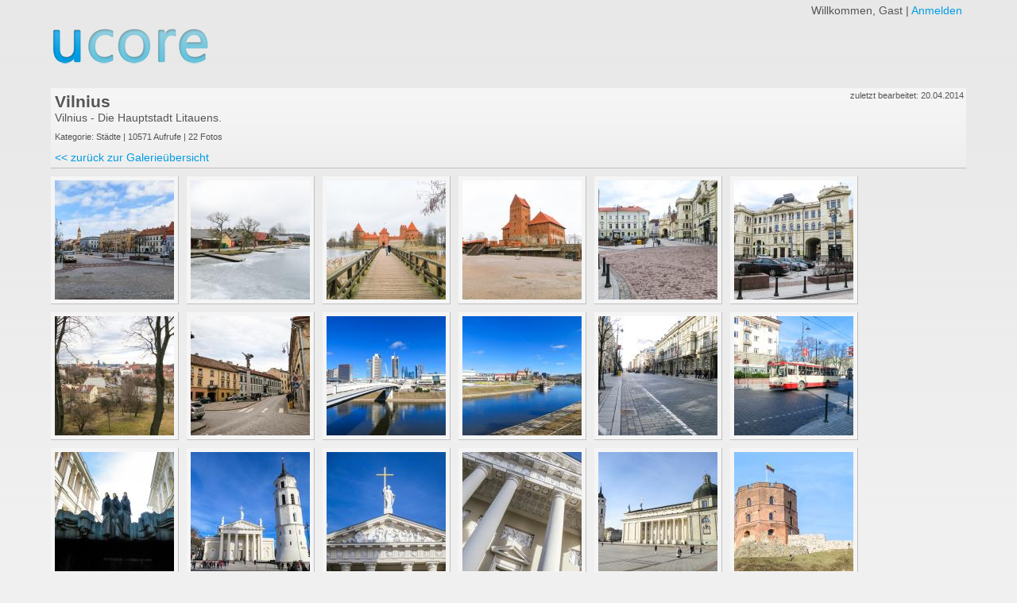

--- FILE ---
content_type: text/html; charset=UTF-8
request_url: http://ucore.de/Galerie/69/
body_size: 1314
content:
<!DOCTYPE HTML PUBLIC "-//W3C//DTD HTML 4.01 Transitional//EN"
       "http://www.w3.org/TR/html4/loose.dtd">

<!-- Seite ausgeben -->
<html>
<head>
<title>Ucore - Vilnius</title><meta http-equiv="Content-Type" content="text/html; charset=ISO-8859-1">
<meta name="description" content="Alexander B&uuml;rgels Fotogalerie">
<meta name="author" content="Alexander B&uuml;rgel">
<meta name="keywords" content="Ucore, Alexander B&uuml;rgel, Alex B&uuml;rgel, Fotografie, Fotogalerie, Aachen, Vilnius, Litauen"><link rel="stylesheet" type="text/css" href="/css/lightbox.css"><link rel="stylesheet" type="text/css" href="/css/styleLight.css"><script src="/js/bewertung.js" type="text/javascript"></script><script src="/js/logInHandler.js" type="text/javascript"></script><script src="/js/jquery-1.7.2.min.js" type="text/javascript"></script><script src="/js/lightbox.js" type="text/javascript"></script><script src="/js/tooltip.js" type="text/javascript"></script><script src="/js/fadeSlideShow.js" type="text/javascript"></script><script type="text/javascript">
	jQuery(document).ready(function(){ // Dom Ready Funktion von jQuery
		jQuery('#slideshow').fadeSlideShow(); // Start der simple FadeSlideShow
	});
</script>
</head>
<body>
<div id="nonFooter"><div id="header"><a href="http://www.ucore.de"><img src="/img/logoKl.png" alt="ucore-Logo" style="float: left;"></a><div id="logInArea">Willkommen, Gast&nbsp;|&nbsp;<a href="javascript:logInHandler('reqLogIn',0)">Anmelden</a></div></div><div id="contentframe"><div class="galleryHeader"><h2>Vilnius</h2><span class="galleryListDate">zuletzt bearbeitet: 20.04.2014</span>Vilnius - Die Hauptstadt Litauens.<br><div class="galleryListFooter"><div id="bewertung"></div><div style="clear: both;">Kategorie: Städte&nbsp;|&nbsp;10571 Aufrufe&nbsp;|&nbsp;22 Fotos</div><br></div><a href="/Galerien">&lt;&lt;&nbsp;zur&uuml;ck zur Galerie&uuml;bersicht</a></div><div class="teaserImage"><a href="/Galerie/69/IMG_0743.jpg" rel="lightbox[Galerie]" title="Vilnius - IMG_0743.jpg"><img src="/Galerie/69/thumbs/IMG_0743.jpg" alt="Bild IMG_0743.jpg"></a></div><div class="teaserImage"><a href="/Galerie/69/IMG_0749.jpg" rel="lightbox[Galerie]" title="Vilnius - IMG_0749.jpg"><img src="/Galerie/69/thumbs/IMG_0749.jpg" alt="Bild IMG_0749.jpg"></a></div><div class="teaserImage"><a href="/Galerie/69/IMG_0755.jpg" rel="lightbox[Galerie]" title="Vilnius - IMG_0755.jpg"><img src="/Galerie/69/thumbs/IMG_0755.jpg" alt="Bild IMG_0755.jpg"></a></div><div class="teaserImage"><a href="/Galerie/69/IMG_0759.jpg" rel="lightbox[Galerie]" title="Vilnius - IMG_0759.jpg"><img src="/Galerie/69/thumbs/IMG_0759.jpg" alt="Bild IMG_0759.jpg"></a></div><div class="teaserImage"><a href="/Galerie/69/IMG_0780.jpg" rel="lightbox[Galerie]" title="Vilnius - IMG_0780.jpg"><img src="/Galerie/69/thumbs/IMG_0780.jpg" alt="Bild IMG_0780.jpg"></a></div><div class="teaserImage"><a href="/Galerie/69/IMG_0781.jpg" rel="lightbox[Galerie]" title="Vilnius - IMG_0781.jpg"><img src="/Galerie/69/thumbs/IMG_0781.jpg" alt="Bild IMG_0781.jpg"></a></div><div class="teaserImage"><a href="/Galerie/69/IMG_0782.jpg" rel="lightbox[Galerie]" title="Vilnius - IMG_0782.jpg"><img src="/Galerie/69/thumbs/IMG_0782.jpg" alt="Bild IMG_0782.jpg"></a></div><div class="teaserImage"><a href="/Galerie/69/IMG_0785.jpg" rel="lightbox[Galerie]" title="Vilnius - IMG_0785.jpg"><img src="/Galerie/69/thumbs/IMG_0785.jpg" alt="Bild IMG_0785.jpg"></a></div><div class="teaserImage"><a href="/Galerie/69/IMG_0801.jpg" rel="lightbox[Galerie]" title="Vilnius - IMG_0801.jpg"><img src="/Galerie/69/thumbs/IMG_0801.jpg" alt="Bild IMG_0801.jpg"></a></div><div class="teaserImage"><a href="/Galerie/69/IMG_0802.jpg" rel="lightbox[Galerie]" title="Vilnius - IMG_0802.jpg"><img src="/Galerie/69/thumbs/IMG_0802.jpg" alt="Bild IMG_0802.jpg"></a></div><div class="teaserImage"><a href="/Galerie/69/IMG_0806.jpg" rel="lightbox[Galerie]" title="Vilnius - IMG_0806.jpg"><img src="/Galerie/69/thumbs/IMG_0806.jpg" alt="Bild IMG_0806.jpg"></a></div><div class="teaserImage"><a href="/Galerie/69/IMG_0807.jpg" rel="lightbox[Galerie]" title="Vilnius - IMG_0807.jpg"><img src="/Galerie/69/thumbs/IMG_0807.jpg" alt="Bild IMG_0807.jpg"></a></div><div class="teaserImage"><a href="/Galerie/69/IMG_0812.jpg" rel="lightbox[Galerie]" title="Vilnius - IMG_0812.jpg"><img src="/Galerie/69/thumbs/IMG_0812.jpg" alt="Bild IMG_0812.jpg"></a></div><div class="teaserImage"><a href="/Galerie/69/IMG_0816.jpg" rel="lightbox[Galerie]" title="Vilnius - IMG_0816.jpg"><img src="/Galerie/69/thumbs/IMG_0816.jpg" alt="Bild IMG_0816.jpg"></a></div><div class="teaserImage"><a href="/Galerie/69/IMG_0819.jpg" rel="lightbox[Galerie]" title="Vilnius - IMG_0819.jpg"><img src="/Galerie/69/thumbs/IMG_0819.jpg" alt="Bild IMG_0819.jpg"></a></div><div class="teaserImage"><a href="/Galerie/69/IMG_0829.jpg" rel="lightbox[Galerie]" title="Vilnius - IMG_0829.jpg"><img src="/Galerie/69/thumbs/IMG_0829.jpg" alt="Bild IMG_0829.jpg"></a></div><div class="teaserImage"><a href="/Galerie/69/IMG_0839.jpg" rel="lightbox[Galerie]" title="Vilnius - IMG_0839.jpg"><img src="/Galerie/69/thumbs/IMG_0839.jpg" alt="Bild IMG_0839.jpg"></a></div><div class="teaserImage"><a href="/Galerie/69/IMG_0846.jpg" rel="lightbox[Galerie]" title="Vilnius - IMG_0846.jpg"><img src="/Galerie/69/thumbs/IMG_0846.jpg" alt="Bild IMG_0846.jpg"></a></div><div class="teaserImage"><a href="/Galerie/69/IMG_0847.jpg" rel="lightbox[Galerie]" title="Vilnius - IMG_0847.jpg"><img src="/Galerie/69/thumbs/IMG_0847.jpg" alt="Bild IMG_0847.jpg"></a></div><div class="teaserImage"><a href="/Galerie/69/IMG_0852.jpg" rel="lightbox[Galerie]" title="Vilnius - IMG_0852.jpg"><img src="/Galerie/69/thumbs/IMG_0852.jpg" alt="Bild IMG_0852.jpg"></a></div><div class="teaserImage"><a href="/Galerie/69/IMG_0862.jpg" rel="lightbox[Galerie]" title="Vilnius - IMG_0862.jpg"><img src="/Galerie/69/thumbs/IMG_0862.jpg" alt="Bild IMG_0862.jpg"></a></div><div class="teaserImage"><a href="/Galerie/69/IMG_0871.jpg" rel="lightbox[Galerie]" title="Vilnius - IMG_0871.jpg"><img src="/Galerie/69/thumbs/IMG_0871.jpg" alt="Bild IMG_0871.jpg"></a></div></div></div><div id="footer">&copy;2008-2015 Ucore - <a href="/Ueber">Alexander B&uuml;rgel</a> Fotografie</div></body>
</html>

--- FILE ---
content_type: text/css
request_url: http://ucore.de/css/styleLight.css
body_size: 1261
content:
html{
	height: 100%;
}

body{
	font-family: verdana, arial, helvetica;
	font-size: 14px;
	/*width: 90%;*/
	height: 100%;
	padding: 0px;
	margin: 0px;
	background-color: #f0f0f0;
	background-image:url(../img/backgroundTile.png);
	background-repeat: repeat-x;
	color: #555555;
	text-align: center;
}

input, label{
	font-size: 12px;
}

input{
	background-color: white;
	border: 1px solid gray;
	margin-bottom: 2px;
}

img {
	border: none;
}

h2{
	margin: 0px;
	color: #555555;
}

h3{
	margin: 0px;
	color: #009ce2;
}

h4{
	margin-top: 0.2em;
	margin-bottom: 0.5em;
}

h5{
	margin-top: 0.2em;
	margin-bottom: 0;
}

.noSee{
	display: none;
}

a{
	text-decoration: none;
	/*color: #0088cc;*/
	color: #009ce2;
}

a:hover{
	text-decoration: underline;
}

a:visited{
	color: #009ce2;
}

#nonFooter
 {
	position: relative;
	min-height: 100%;
	width: 90%;
	margin-left: auto;
	margin-right: auto;
	margin-top: 0px;
}
 
* html #nonFooter{
	height: 100%;
}

#header{
	text-align: right;
	padding-top: 35px;
	margin-left: auto;
	margin-right: auto;
}

#contentframe{
	padding-top: 30px;
	padding-bottom: 4.2em;
	clear: both;
}
 
#footer{
	margin: auto;
	text-align: center;
	border-top: 1px solid silver;
	width: 480px;
	position: relative;
	margin-top: -3em;
	padding-top: 0.5em;
	clear: both;
	font-size: 0.8em;
}

.teaserImage{
	width: 160px;
	height: 160px;
	background-color: white;
	float: left;
	margin-right: 10px;
	margin-top:   10px;
	border-bottom: 1px solid silver;
	border-right: 1px solid silver;
	text-align: center;
}

.galleryThumbListTeaserImage{
	float: left;
	margin-right: 5px;
	border-bottom: 1px solid silver;
	border-right: 1px solid silver;
}

.teaserImage a{
	width: 100%;
	height: 100%;
	display: block;
	background-color: #f5f5f5;
}

.teaserImage a:hover{
	background-color: white;
}

.teaserImage img{
	height: 150px;
	width: 150px;
	margin-top: 5px;
}

.galleryMenu{
	background-color: #e6e6e6;
	padding: 5px;
	border-bottom: 1px solid silver;
	border-right: 1px solid silver;
	/*border-left: 1px solid white;
	border-top: 1px solid white;*/
	background-image:url(../img/menuTile.png);
	background-repeat: repeat-x;
	text-align: left;
}

.galleryHeader{
	background-color: #e6e6e6;
	padding: 5px;
	border-bottom: 1px solid silver;
	position: relative;
	background-image:url(../img/menuTile.png);
	background-repeat: repeat-x;
	text-align: left;
	height: auto;
}

.galleryList{
	list-style-type: none;
	padding-left: 0px;
}

.galleryList li{ 
	margin-bottom: 5px;
}

.galleryListEntry{
	min-height: 45px;
	overflow: hidden;
	position: relative;
	width: 480px;
	margin-left: auto;
	margin-right: auto;
	border-bottom: 1px solid silver; 
	border-right: 1px solid silver; 
	border-left: 1px solid white; 
	border-top: 1px solid white; 
	padding: 0;
	text-align: left;
}

.galleryListEntry a{
	color: #555555;
	background-image:url(../img/menuTile.png);
	background-repeat: repeat-x;
}

.galleryListEntry a:hover{
	color: #555555;
	background-color: white;
	background-image:url();
}

.galleryListEntry a:visited{
	color: #555555;
}

.galleryListDate{
	position: absolute;
	top: 3px;
	right: 3px;
	font-size: 0.75em;
}

.galleryListHeadline{
	display: block;
	margin-bottom: 0.5em;
	font-weight: bold;
	font-size: 1.1em;
}

.galleryListFooter{
	font-size: 0.75em;
	padding-top: 0.5em;
	display: block;
	clear: both;
}

.galleryListDescription{
	
}

.galleryList a{
	width: 100%;
	height: 100%;
	display: block;
	background-color: #f5f5f5;
	padding: 3px;
}

.galleryList a:hover{
	background-color: white;
	text-decoration: none;
}

.votingButton{
	margin: 2px;
	border-bottom: 1px solid silver;
	border-right: 1px solid silver;
	border-top: 1px solid white;
	border-left: 1px solid white;
	float: left;
	vertical-align: middle;
	position: relative;
}

.downloadButton{
	margin: 2px;
	border-bottom: 1px solid silver;
	border-right: 1px solid silver;
	border-top: 1px solid white;
	border-left: 1px solid white;
	position: absolute;
	right: 3px;
	top: 16px;
	vertical-align: middle;
}

.downloadButton a{
	display: block;
	padding: 3px;
}

.votingButton a{
	display: block;
	padding: 3px;
}

.votingButton a:hover{
	text-decoration: none;
	background-color: white;
}

.downloadButton a:hover{
	text-decoration: none;
	background-color: white;
}

#bewertung{
	margin-bottom: 5px;
}

#logInArea{
	position: absolute;
	right: 5px;
	top: 5px;
	z-index: 9999;
}

.errorNote{
	color: red;
	font-weight: bold;
}

.successNote{
	color: green;
	font-weight: bold;
}

.xbtooltip {
    background-color: white;
	display: none;
    position: absolute;
    padding: 3px;
	border-bottom: 1px solid silver;
	border-right: 1px solid silver;
	border-top: 1px solid white;
	border-left: 1px solid white;
	font-size: 0.7em;
	text-align: left;
}

.backEndTable{
	border-collapse: collapse;
}

.backEndTable td{
	border: 1px solid black;
	padding: 3px;
}

legend{
	font-weight: bold;
}

#slideshowWrapper{
	/*position:relative;*/
	width:646px;
	margin:auto;
}

.divNewestGalleriesList{
	text-align: left;
	margin-top: 50px;
}

.divNewestGalleriesList ul{
	margin-top: 0;
	padding-left: 25px;
}

.divNewestGalleriesList li{
	font-size: 0.83em;
}

.divNewestGalleriesList div{
	float: left;
	padding-right: 50px;
}

--- FILE ---
content_type: text/javascript
request_url: http://ucore.de/js/bewertung.js
body_size: 779
content:
var request = false;
var pathToFile = "../../";

// Request senden
function abstimmen(userID, galleryID, value) {
	// Request erzeugen
	if (window.XMLHttpRequest) {
		request = new XMLHttpRequest(); // Mozilla, Safari, Opera
	} else if (window.ActiveXObject) {
		try {
			request = new ActiveXObject('Msxml2.XMLHTTP'); // IE 5
		} catch (e) {
			try {
				request = new ActiveXObject('Microsoft.XMLHTTP'); // IE 6
			} catch (e) {}
		}
	}

	// �berpr�fen, ob Request erzeugt wurde
	if (!request) {
		alert("Kann keine XMLHTTP-Instanz erzeugen");
		return false;
	} else {
		//Pfad zur auswertenden Datei
		var url = pathToFile + "bewertung.php";
		// Request �ffnen
		request.open('POST', url, true);
		// Requestheader senden
		request.setRequestHeader('Content-Type', 'application/x-www-form-urlencoded');
		// Request senden
		request.send('userID='+userID+'&galleryID='+galleryID+'&value='+value);
		// Request auswerten
		request.onreadystatechange = interpretRequest;
		//Lade-Animation einblenden
		document.getElementById('bewertung').innerHTML = '<img src="'+pathToFile+'/img/loading.gif" alt="loading">';
	}
}

// Request auswerten
function interpretRequest() {
	switch (request.readyState) {
		// wenn der readyState 4 und der request.status 200 ist, dann ist alles korrekt gelaufen
		case 4:
			if (request.status != 200) {
				alert("AJAX-Fehler:"+request.status);
			} else {
				var content = request.responseText;
				// den Inhalt des Requests in das <div> schreiben
				document.getElementById('bewertung').innerHTML = content;
			}
			break;
		default:
			break;
	}
}

--- FILE ---
content_type: text/javascript
request_url: http://ucore.de/js/logInHandler.js
body_size: 1031
content:
var request = false;
var pathToFile = "http://"+location.host+"/ucoreV2/";
var pathToFile = "../../";

// Request senden
function logInHandler(action, userID) {

	// Request erzeugen
	if (window.XMLHttpRequest) {
		request = new XMLHttpRequest(); // Mozilla, Safari, Opera
	} else if (window.ActiveXObject) {
		try {
			request = new ActiveXObject('Msxml2.XMLHTTP'); // IE 5
		} catch (e) {
			try {
				request = new ActiveXObject('Microsoft.XMLHTTP'); // IE 6
			} catch (e) {}
		}
	}

	// �berpr�fen, ob Request erzeugt wurde
	if (!request) {
		alert("Kann keine XMLHTTP-Instanz erzeugen");
		return false;
	} else {
		//Pfad zur auswertenden Datei
		var url = pathToFile + "logIn.php";
		// Request �ffnen
		request.open('POST', url, true);
		// Requestheader senden
		request.setRequestHeader('Content-Type', 'application/x-www-form-urlencoded');
		switch(action){
			case ("reqLogIn"):{
				var params = 'action='+action;
				break;
			}
			case ("reqChPw"):{
				var params = 'action='+action;
				params += '&userID='+userID;
				break;
			}
			case ("chPw"):{
			
				var params = 'action='+action;
				params += '&userID='+userID;
				params +='&value01='+document.logInForm.in01.value;
				params +='&value02='+document.logInForm.in02.value;
				params +='&value03='+document.logInForm.in03.value;
				break;
			}
			case ("reqChSettings"):{
				var params = 'action='+action;
				params += '&userID='+userID;
				break;
			}
			case ("chSettings"):{
			
				var params = 'action='+action;
				params += '&userID='+userID;
				params +='&value01='+document.logInForm.in01.value;
				if(document.logInForm.in02.checked){
					params +='&value02=1';
				}else{
					params +='&value02=0';
				}
				if(document.logInForm.in03.checked){
					params +='&value03=1';
				}else{
					params +='&value03=0';
				}
				break;
			}
			case ("abort"):{
				var params = 'action='+action;
				params += '&userID='+userID;
				break;
			}
			default:{
				
				break;
			}
		}
		// Request senden
		request.send(params);
		// Request auswerten
		request.onreadystatechange = interpretLogInHandler;
		//Lade-Animation einblenden
		document.getElementById('logInArea').innerHTML = '<img src="'+pathToFile+'/img/loading.gif" alt="loading">';
		
	}
}

// Request auswerten
function interpretLogInHandler() {
	
	switch (request.readyState) {
		// wenn der readyState 4 und der request.status 200 ist, dann ist alles korrekt gelaufen
		case 4:
			if (request.status != 200) {
				alert("AJAX-Fehler:"+request.status);
			} else {
				var content = request.responseText;
				
				if(request.responseText.search(/Einstellungen\sge.+/) != -1 ){
				document.location.reload(true);
				}
				
				// den Inhalt des Requests in das <div> schreiben
				document.getElementById('logInArea').innerHTML = content;
			}
			
			break;
		default:
			break;
	}
}

--- FILE ---
content_type: text/javascript
request_url: http://ucore.de/js/tooltip.js
body_size: 597
content:
(function(window, document, undefined){
    var XBTooltip = function( element, userConf, tooltip) {
      var config = {
        id: userConf.id|| undefined,
        className: userConf.className || undefined,
        x: userConf.x || 15,
        y: userConf.y || 15,
        text: userConf.text || undefined
      };
      var over = function(event) {
        tooltip.style.display = "block";
      },
      out = function(event) {
        tooltip.style.display = "none";
      },
      move = function(event) {
        event = event ? event : window.event;
        if ( event.pageX == null && event.clientX != null ) {
          var doc = document.documentElement, body = document.body;
          event.pageX = event.clientX + (doc && doc.scrollLeft || body && body.scrollLeft || 0) - (doc && doc.clientLeft || body && body.clientLeft || 0);
          event.pageY = event.clientY + (doc && doc.scrollTop  || body && body.scrollTop  || 0) - (doc && doc.clientTop  || body && body.clientTop  || 0);
        }
        tooltip.style.top = (event.pageY+config.y) + "px";
        tooltip.style.left = (event.pageX+config.x) + "px";
      }
      if (tooltip === undefined && config.id) {
        tooltip = document.getElementById(config.id);
        if (tooltip) tooltip = tooltip.parentNode.removeChild(tooltip)
      }
      if (tooltip === undefined && config.text) {
        tooltip = document.createElement("div");
        if (config.id) tooltip.id= config.id;
        tooltip.innerHTML = config.text;
      }
      if (config.className) tooltip.className = config.className;
      tooltip = document.body.appendChild(tooltip);
      tooltip.style.position = "absolute";
      element.onmouseover = over;
      element.onmouseout = out;
      element.onmousemove = move;
      over();
    };
    window.XBTooltip = window.XBT = XBTooltip;
  })(this, this.document);